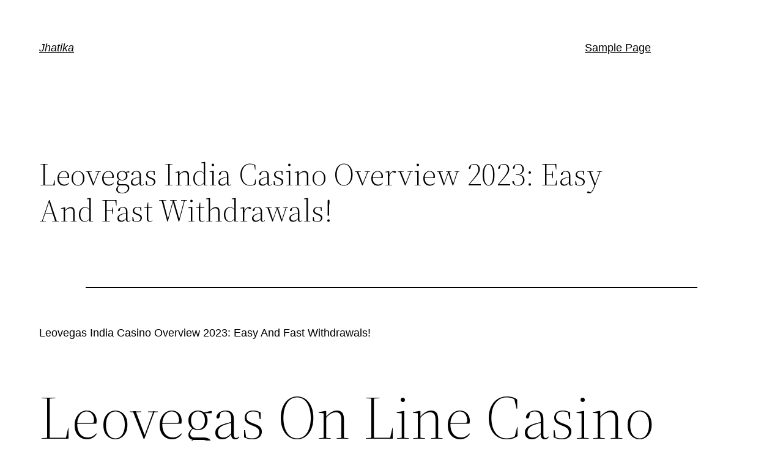

--- FILE ---
content_type: text/html; charset=UTF-8
request_url: https://jhatika.com/index.php/2022/04/24/leovegas-india-casino-overview-2023-easy-and-fast-withdrawals-5/
body_size: 21503
content:
<!DOCTYPE html>
<html lang="en-US"
	prefix="og: https://ogp.me/ns#" >
<head>
	<meta charset="UTF-8" />
	<meta name="viewport" content="width=device-width, initial-scale=1" />

		<!-- All in One SEO 4.1.6.2 -->
		<title>Leovegas India Casino Overview 2023: Easy And Fast Withdrawals! - Jhatika</title>
		<meta name="description" content="Leovegas India Casino Overview 2023: Easy And Fast Withdrawals! Leovegas On Line Casino Review India Rip-off Or Not? Find Out! Content How Does Leovegas Rank On-line? Leovegas Mobile Apps Leovegas Casino Rating Leo Vegas On-line Casino Review How Do I Stop Leovegas Texts? How Is Leovegas Accredited? Vip &amp; Loyalty* Leovegas Mobile Website Games, Companies […]" />
		<meta name="robots" content="max-image-preview:large" />
		<link rel="canonical" href="https://jhatika.com/index.php/2022/04/24/leovegas-india-casino-overview-2023-easy-and-fast-withdrawals-5/" />
		<meta property="og:locale" content="en_US" />
		<meta property="og:site_name" content="Jhatika - Just another WordPress site" />
		<meta property="og:type" content="article" />
		<meta property="og:title" content="Leovegas India Casino Overview 2023: Easy And Fast Withdrawals! - Jhatika" />
		<meta property="og:description" content="Leovegas India Casino Overview 2023: Easy And Fast Withdrawals! Leovegas On Line Casino Review India Rip-off Or Not? Find Out! Content How Does Leovegas Rank On-line? Leovegas Mobile Apps Leovegas Casino Rating Leo Vegas On-line Casino Review How Do I Stop Leovegas Texts? How Is Leovegas Accredited? Vip &amp; Loyalty* Leovegas Mobile Website Games, Companies […]" />
		<meta property="og:url" content="https://jhatika.com/index.php/2022/04/24/leovegas-india-casino-overview-2023-easy-and-fast-withdrawals-5/" />
		<meta property="article:published_time" content="2022-04-24T18:05:51+00:00" />
		<meta property="article:modified_time" content="2023-08-21T07:41:33+00:00" />
		<meta name="twitter:card" content="summary" />
		<meta name="twitter:title" content="Leovegas India Casino Overview 2023: Easy And Fast Withdrawals! - Jhatika" />
		<meta name="twitter:description" content="Leovegas India Casino Overview 2023: Easy And Fast Withdrawals! Leovegas On Line Casino Review India Rip-off Or Not? Find Out! Content How Does Leovegas Rank On-line? Leovegas Mobile Apps Leovegas Casino Rating Leo Vegas On-line Casino Review How Do I Stop Leovegas Texts? How Is Leovegas Accredited? Vip &amp; Loyalty* Leovegas Mobile Website Games, Companies […]" />
		<script type="application/ld+json" class="aioseo-schema">
			{"@context":"https:\/\/schema.org","@graph":[{"@type":"WebSite","@id":"https:\/\/jhatika.com\/#website","url":"https:\/\/jhatika.com\/","name":"Jhatika","description":"Just another WordPress site","inLanguage":"en-US","publisher":{"@id":"https:\/\/jhatika.com\/#organization"}},{"@type":"Organization","@id":"https:\/\/jhatika.com\/#organization","name":"Jhatika","url":"https:\/\/jhatika.com\/"},{"@type":"BreadcrumbList","@id":"https:\/\/jhatika.com\/index.php\/2022\/04\/24\/leovegas-india-casino-overview-2023-easy-and-fast-withdrawals-5\/#breadcrumblist","itemListElement":[{"@type":"ListItem","@id":"https:\/\/jhatika.com\/#listItem","position":1,"item":{"@type":"WebPage","@id":"https:\/\/jhatika.com\/","name":"Home","description":"Just another WordPress site","url":"https:\/\/jhatika.com\/"},"nextItem":"https:\/\/jhatika.com\/index.php\/2022\/#listItem"},{"@type":"ListItem","@id":"https:\/\/jhatika.com\/index.php\/2022\/#listItem","position":2,"item":{"@type":"WebPage","@id":"https:\/\/jhatika.com\/index.php\/2022\/","name":"2022","url":"https:\/\/jhatika.com\/index.php\/2022\/"},"nextItem":"https:\/\/jhatika.com\/index.php\/2022\/04\/#listItem","previousItem":"https:\/\/jhatika.com\/#listItem"},{"@type":"ListItem","@id":"https:\/\/jhatika.com\/index.php\/2022\/04\/#listItem","position":3,"item":{"@type":"WebPage","@id":"https:\/\/jhatika.com\/index.php\/2022\/04\/","name":"April","url":"https:\/\/jhatika.com\/index.php\/2022\/04\/"},"nextItem":"https:\/\/jhatika.com\/index.php\/2022\/04\/24\/#listItem","previousItem":"https:\/\/jhatika.com\/index.php\/2022\/#listItem"},{"@type":"ListItem","@id":"https:\/\/jhatika.com\/index.php\/2022\/04\/24\/#listItem","position":4,"item":{"@type":"WebPage","@id":"https:\/\/jhatika.com\/index.php\/2022\/04\/24\/","name":"24","url":"https:\/\/jhatika.com\/index.php\/2022\/04\/24\/"},"nextItem":"https:\/\/jhatika.com\/index.php\/2022\/04\/24\/leovegas-india-casino-overview-2023-easy-and-fast-withdrawals-5\/#listItem","previousItem":"https:\/\/jhatika.com\/index.php\/2022\/04\/#listItem"},{"@type":"ListItem","@id":"https:\/\/jhatika.com\/index.php\/2022\/04\/24\/leovegas-india-casino-overview-2023-easy-and-fast-withdrawals-5\/#listItem","position":5,"item":{"@type":"WebPage","@id":"https:\/\/jhatika.com\/index.php\/2022\/04\/24\/leovegas-india-casino-overview-2023-easy-and-fast-withdrawals-5\/","name":"Leovegas India Casino Overview 2023: Easy And Fast Withdrawals!","description":"Leovegas India Casino Overview 2023: Easy And Fast Withdrawals! Leovegas On Line Casino Review India Rip-off Or Not? Find Out! Content How Does Leovegas Rank On-line? Leovegas Mobile Apps Leovegas Casino Rating Leo Vegas On-line Casino Review How Do I Stop Leovegas Texts? How Is Leovegas Accredited? Vip & Loyalty* Leovegas Mobile Website Games, Companies [\u2026]","url":"https:\/\/jhatika.com\/index.php\/2022\/04\/24\/leovegas-india-casino-overview-2023-easy-and-fast-withdrawals-5\/"},"previousItem":"https:\/\/jhatika.com\/index.php\/2022\/04\/24\/#listItem"}]},{"@type":"Person","@id":"https:\/\/jhatika.com\/index.php\/author\/jhatika\/#author","url":"https:\/\/jhatika.com\/index.php\/author\/jhatika\/","name":"jhatika","image":{"@type":"ImageObject","@id":"https:\/\/jhatika.com\/index.php\/2022\/04\/24\/leovegas-india-casino-overview-2023-easy-and-fast-withdrawals-5\/#authorImage","url":"https:\/\/secure.gravatar.com\/avatar\/c8f4bc6e9201fde1ac4ec3c2d5b857ce?s=96&d=mm&r=g","width":96,"height":96,"caption":"jhatika"}},{"@type":"WebPage","@id":"https:\/\/jhatika.com\/index.php\/2022\/04\/24\/leovegas-india-casino-overview-2023-easy-and-fast-withdrawals-5\/#webpage","url":"https:\/\/jhatika.com\/index.php\/2022\/04\/24\/leovegas-india-casino-overview-2023-easy-and-fast-withdrawals-5\/","name":"Leovegas India Casino Overview 2023: Easy And Fast Withdrawals! - Jhatika","description":"Leovegas India Casino Overview 2023: Easy And Fast Withdrawals! Leovegas On Line Casino Review India Rip-off Or Not? Find Out! Content How Does Leovegas Rank On-line? Leovegas Mobile Apps Leovegas Casino Rating Leo Vegas On-line Casino Review How Do I Stop Leovegas Texts? How Is Leovegas Accredited? Vip & Loyalty* Leovegas Mobile Website Games, Companies [\u2026]","inLanguage":"en-US","isPartOf":{"@id":"https:\/\/jhatika.com\/#website"},"breadcrumb":{"@id":"https:\/\/jhatika.com\/index.php\/2022\/04\/24\/leovegas-india-casino-overview-2023-easy-and-fast-withdrawals-5\/#breadcrumblist"},"author":"https:\/\/jhatika.com\/index.php\/author\/jhatika\/#author","creator":"https:\/\/jhatika.com\/index.php\/author\/jhatika\/#author","datePublished":"2022-04-24T18:05:51+00:00","dateModified":"2023-08-21T07:41:33+00:00"},{"@type":"BlogPosting","@id":"https:\/\/jhatika.com\/index.php\/2022\/04\/24\/leovegas-india-casino-overview-2023-easy-and-fast-withdrawals-5\/#blogposting","name":"Leovegas India Casino Overview 2023: Easy And Fast Withdrawals! - Jhatika","description":"Leovegas India Casino Overview 2023: Easy And Fast Withdrawals! Leovegas On Line Casino Review India Rip-off Or Not? Find Out! Content How Does Leovegas Rank On-line? Leovegas Mobile Apps Leovegas Casino Rating Leo Vegas On-line Casino Review How Do I Stop Leovegas Texts? How Is Leovegas Accredited? Vip & Loyalty* Leovegas Mobile Website Games, Companies [\u2026]","inLanguage":"en-US","headline":"Leovegas India Casino Overview 2023: Easy And Fast Withdrawals!","author":{"@id":"https:\/\/jhatika.com\/index.php\/author\/jhatika\/#author"},"publisher":{"@id":"https:\/\/jhatika.com\/#organization"},"datePublished":"2022-04-24T18:05:51+00:00","dateModified":"2023-08-21T07:41:33+00:00","articleSection":"Uncategorized","mainEntityOfPage":{"@id":"https:\/\/jhatika.com\/index.php\/2022\/04\/24\/leovegas-india-casino-overview-2023-easy-and-fast-withdrawals-5\/#webpage"},"isPartOf":{"@id":"https:\/\/jhatika.com\/index.php\/2022\/04\/24\/leovegas-india-casino-overview-2023-easy-and-fast-withdrawals-5\/#webpage"}}]}
		</script>
		<!-- All in One SEO -->


<link rel="alternate" type="application/rss+xml" title="Jhatika &raquo; Feed" href="https://jhatika.com/index.php/feed/" />
<link rel="alternate" type="application/rss+xml" title="Jhatika &raquo; Comments Feed" href="https://jhatika.com/index.php/comments/feed/" />
<link rel="alternate" type="application/rss+xml" title="Jhatika &raquo; Leovegas India Casino Overview 2023: Easy And Fast Withdrawals! Comments Feed" href="https://jhatika.com/index.php/2022/04/24/leovegas-india-casino-overview-2023-easy-and-fast-withdrawals-5/feed/" />
		<!-- This site uses the Google Analytics by MonsterInsights plugin v8.3.2 - Using Analytics tracking - https://www.monsterinsights.com/ -->
		<!-- Note: MonsterInsights is not currently configured on this site. The site owner needs to authenticate with Google Analytics in the MonsterInsights settings panel. -->
					<!-- No UA code set -->
				<!-- / Google Analytics by MonsterInsights -->
		<script>
window._wpemojiSettings = {"baseUrl":"https:\/\/s.w.org\/images\/core\/emoji\/14.0.0\/72x72\/","ext":".png","svgUrl":"https:\/\/s.w.org\/images\/core\/emoji\/14.0.0\/svg\/","svgExt":".svg","source":{"concatemoji":"https:\/\/jhatika.com\/wp-includes\/js\/wp-emoji-release.min.js?ver=6.3.2"}};
/*! This file is auto-generated */
!function(i,n){var o,s,e;function c(e){try{var t={supportTests:e,timestamp:(new Date).valueOf()};sessionStorage.setItem(o,JSON.stringify(t))}catch(e){}}function p(e,t,n){e.clearRect(0,0,e.canvas.width,e.canvas.height),e.fillText(t,0,0);var t=new Uint32Array(e.getImageData(0,0,e.canvas.width,e.canvas.height).data),r=(e.clearRect(0,0,e.canvas.width,e.canvas.height),e.fillText(n,0,0),new Uint32Array(e.getImageData(0,0,e.canvas.width,e.canvas.height).data));return t.every(function(e,t){return e===r[t]})}function u(e,t,n){switch(t){case"flag":return n(e,"\ud83c\udff3\ufe0f\u200d\u26a7\ufe0f","\ud83c\udff3\ufe0f\u200b\u26a7\ufe0f")?!1:!n(e,"\ud83c\uddfa\ud83c\uddf3","\ud83c\uddfa\u200b\ud83c\uddf3")&&!n(e,"\ud83c\udff4\udb40\udc67\udb40\udc62\udb40\udc65\udb40\udc6e\udb40\udc67\udb40\udc7f","\ud83c\udff4\u200b\udb40\udc67\u200b\udb40\udc62\u200b\udb40\udc65\u200b\udb40\udc6e\u200b\udb40\udc67\u200b\udb40\udc7f");case"emoji":return!n(e,"\ud83e\udef1\ud83c\udffb\u200d\ud83e\udef2\ud83c\udfff","\ud83e\udef1\ud83c\udffb\u200b\ud83e\udef2\ud83c\udfff")}return!1}function f(e,t,n){var r="undefined"!=typeof WorkerGlobalScope&&self instanceof WorkerGlobalScope?new OffscreenCanvas(300,150):i.createElement("canvas"),a=r.getContext("2d",{willReadFrequently:!0}),o=(a.textBaseline="top",a.font="600 32px Arial",{});return e.forEach(function(e){o[e]=t(a,e,n)}),o}function t(e){var t=i.createElement("script");t.src=e,t.defer=!0,i.head.appendChild(t)}"undefined"!=typeof Promise&&(o="wpEmojiSettingsSupports",s=["flag","emoji"],n.supports={everything:!0,everythingExceptFlag:!0},e=new Promise(function(e){i.addEventListener("DOMContentLoaded",e,{once:!0})}),new Promise(function(t){var n=function(){try{var e=JSON.parse(sessionStorage.getItem(o));if("object"==typeof e&&"number"==typeof e.timestamp&&(new Date).valueOf()<e.timestamp+604800&&"object"==typeof e.supportTests)return e.supportTests}catch(e){}return null}();if(!n){if("undefined"!=typeof Worker&&"undefined"!=typeof OffscreenCanvas&&"undefined"!=typeof URL&&URL.createObjectURL&&"undefined"!=typeof Blob)try{var e="postMessage("+f.toString()+"("+[JSON.stringify(s),u.toString(),p.toString()].join(",")+"));",r=new Blob([e],{type:"text/javascript"}),a=new Worker(URL.createObjectURL(r),{name:"wpTestEmojiSupports"});return void(a.onmessage=function(e){c(n=e.data),a.terminate(),t(n)})}catch(e){}c(n=f(s,u,p))}t(n)}).then(function(e){for(var t in e)n.supports[t]=e[t],n.supports.everything=n.supports.everything&&n.supports[t],"flag"!==t&&(n.supports.everythingExceptFlag=n.supports.everythingExceptFlag&&n.supports[t]);n.supports.everythingExceptFlag=n.supports.everythingExceptFlag&&!n.supports.flag,n.DOMReady=!1,n.readyCallback=function(){n.DOMReady=!0}}).then(function(){return e}).then(function(){var e;n.supports.everything||(n.readyCallback(),(e=n.source||{}).concatemoji?t(e.concatemoji):e.wpemoji&&e.twemoji&&(t(e.twemoji),t(e.wpemoji)))}))}((window,document),window._wpemojiSettings);
</script>
<style>
img.wp-smiley,
img.emoji {
	display: inline !important;
	border: none !important;
	box-shadow: none !important;
	height: 1em !important;
	width: 1em !important;
	margin: 0 0.07em !important;
	vertical-align: -0.1em !important;
	background: none !important;
	padding: 0 !important;
}
</style>
	
<style id='wp-block-site-logo-inline-css'>
.wp-block-site-logo{box-sizing:border-box;line-height:0}.wp-block-site-logo a{display:inline-block}.wp-block-site-logo.is-default-size img{height:auto;width:120px}.wp-block-site-logo img{height:auto;max-width:100%}.wp-block-site-logo a,.wp-block-site-logo img{border-radius:inherit}.wp-block-site-logo.aligncenter{margin-left:auto;margin-right:auto;text-align:center}.wp-block-site-logo.is-style-rounded{border-radius:9999px}
</style>
<style id='wp-block-site-title-inline-css'>
.wp-block-site-title a{color:inherit}
.wp-block-site-title{font-family: var(--wp--preset--font-family--system-font);font-size: var(--wp--preset--font-size--medium);font-weight: normal;line-height: var(--wp--custom--typography--line-height--normal);}
</style>
<style id='wp-block-group-inline-css'>
.wp-block-group{box-sizing:border-box}
</style>
<style id='wp-block-group-theme-inline-css'>
:where(.wp-block-group.has-background){padding:1.25em 2.375em}
</style>
<style id='wp-block-page-list-inline-css'>
.wp-block-navigation .wp-block-page-list{align-items:var(--navigation-layout-align,initial);background-color:inherit;display:flex;flex-direction:var(--navigation-layout-direction,initial);flex-wrap:var(--navigation-layout-wrap,wrap);justify-content:var(--navigation-layout-justify,initial)}.wp-block-navigation .wp-block-navigation-item{background-color:inherit}
</style>
<link rel='stylesheet' id='wp-block-navigation-css' href='https://jhatika.com/wp-includes/blocks/navigation/style.min.css?ver=6.3.2' media='all' />
<style id='wp-block-navigation-inline-css'>
.wp-block-navigation a:where(:not(.wp-element-button)){color: inherit;}
</style>
<style id='wp-block-template-part-theme-inline-css'>
.wp-block-template-part.has-background{margin-bottom:0;margin-top:0;padding:1.25em 2.375em}
</style>
<style id='wp-block-post-title-inline-css'>
.wp-block-post-title{box-sizing:border-box;word-break:break-word}.wp-block-post-title a{display:inline-block}
.wp-block-post-title{font-family: var(--wp--preset--font-family--source-serif-pro);font-size: var(--wp--custom--typography--font-size--gigantic);font-weight: 300;line-height: var(--wp--custom--typography--line-height--tiny);}
</style>
<style id='wp-block-post-featured-image-inline-css'>
.wp-block-post-featured-image{margin-left:0;margin-right:0}.wp-block-post-featured-image a{display:block;height:100%}.wp-block-post-featured-image img{box-sizing:border-box;height:auto;max-width:100%;vertical-align:bottom;width:100%}.wp-block-post-featured-image.alignfull img,.wp-block-post-featured-image.alignwide img{width:100%}.wp-block-post-featured-image .wp-block-post-featured-image__overlay.has-background-dim{background-color:#000;inset:0;position:absolute}.wp-block-post-featured-image{position:relative}.wp-block-post-featured-image .wp-block-post-featured-image__overlay.has-background-gradient{background-color:transparent}.wp-block-post-featured-image .wp-block-post-featured-image__overlay.has-background-dim-0{opacity:0}.wp-block-post-featured-image .wp-block-post-featured-image__overlay.has-background-dim-10{opacity:.1}.wp-block-post-featured-image .wp-block-post-featured-image__overlay.has-background-dim-20{opacity:.2}.wp-block-post-featured-image .wp-block-post-featured-image__overlay.has-background-dim-30{opacity:.3}.wp-block-post-featured-image .wp-block-post-featured-image__overlay.has-background-dim-40{opacity:.4}.wp-block-post-featured-image .wp-block-post-featured-image__overlay.has-background-dim-50{opacity:.5}.wp-block-post-featured-image .wp-block-post-featured-image__overlay.has-background-dim-60{opacity:.6}.wp-block-post-featured-image .wp-block-post-featured-image__overlay.has-background-dim-70{opacity:.7}.wp-block-post-featured-image .wp-block-post-featured-image__overlay.has-background-dim-80{opacity:.8}.wp-block-post-featured-image .wp-block-post-featured-image__overlay.has-background-dim-90{opacity:.9}.wp-block-post-featured-image .wp-block-post-featured-image__overlay.has-background-dim-100{opacity:1}
</style>
<style id='wp-block-separator-inline-css'>
@charset "UTF-8";.wp-block-separator{border:1px solid;border-left:none;border-right:none}.wp-block-separator.is-style-dots{background:none!important;border:none;height:auto;line-height:1;text-align:center}.wp-block-separator.is-style-dots:before{color:currentColor;content:"···";font-family:serif;font-size:1.5em;letter-spacing:2em;padding-left:2em}
</style>
<style id='wp-block-separator-theme-inline-css'>
.wp-block-separator.has-css-opacity{opacity:.4}.wp-block-separator{border:none;border-bottom:2px solid;margin-left:auto;margin-right:auto}.wp-block-separator.has-alpha-channel-opacity{opacity:1}.wp-block-separator:not(.is-style-wide):not(.is-style-dots){width:100px}.wp-block-separator.has-background:not(.is-style-dots){border-bottom:none;height:1px}.wp-block-separator.has-background:not(.is-style-wide):not(.is-style-dots){height:2px}
</style>
<style id='wp-block-spacer-inline-css'>
.wp-block-spacer{clear:both}
</style>
<style id='wp-block-post-date-inline-css'>
.wp-block-post-date{box-sizing:border-box}
</style>
<style id='wp-block-post-author-inline-css'>
.wp-block-post-author{display:flex;flex-wrap:wrap}.wp-block-post-author__byline{font-size:.5em;margin-bottom:0;margin-top:0;width:100%}.wp-block-post-author__avatar{margin-right:1em}.wp-block-post-author__bio{font-size:.7em;margin-bottom:.7em}.wp-block-post-author__content{flex-basis:0;flex-grow:1}.wp-block-post-author__name{margin:0}
</style>
<style id='wp-block-post-terms-inline-css'>
.wp-block-post-terms{box-sizing:border-box}.wp-block-post-terms .wp-block-post-terms__separator{white-space:pre-wrap}
</style>
<style id='wp-block-buttons-inline-css'>
.wp-block-buttons.is-vertical{flex-direction:column}.wp-block-buttons.is-vertical>.wp-block-button:last-child{margin-bottom:0}.wp-block-buttons>.wp-block-button{display:inline-block;margin:0}.wp-block-buttons.is-content-justification-left{justify-content:flex-start}.wp-block-buttons.is-content-justification-left.is-vertical{align-items:flex-start}.wp-block-buttons.is-content-justification-center{justify-content:center}.wp-block-buttons.is-content-justification-center.is-vertical{align-items:center}.wp-block-buttons.is-content-justification-right{justify-content:flex-end}.wp-block-buttons.is-content-justification-right.is-vertical{align-items:flex-end}.wp-block-buttons.is-content-justification-space-between{justify-content:space-between}.wp-block-buttons.aligncenter{text-align:center}.wp-block-buttons:not(.is-content-justification-space-between,.is-content-justification-right,.is-content-justification-left,.is-content-justification-center) .wp-block-button.aligncenter{margin-left:auto;margin-right:auto;width:100%}.wp-block-buttons[style*=text-decoration] .wp-block-button,.wp-block-buttons[style*=text-decoration] .wp-block-button__link{text-decoration:inherit}.wp-block-buttons.has-custom-font-size .wp-block-button__link{font-size:inherit}.wp-block-button.aligncenter{text-align:center}
</style>
<style id='wp-block-button-inline-css'>
.wp-block-button__link{box-sizing:border-box;cursor:pointer;display:inline-block;text-align:center;word-break:break-word}.wp-block-button__link.aligncenter{text-align:center}.wp-block-button__link.alignright{text-align:right}:where(.wp-block-button__link){border-radius:9999px;box-shadow:none;padding:calc(.667em + 2px) calc(1.333em + 2px);text-decoration:none}.wp-block-button[style*=text-decoration] .wp-block-button__link{text-decoration:inherit}.wp-block-buttons>.wp-block-button.has-custom-width{max-width:none}.wp-block-buttons>.wp-block-button.has-custom-width .wp-block-button__link{width:100%}.wp-block-buttons>.wp-block-button.has-custom-font-size .wp-block-button__link{font-size:inherit}.wp-block-buttons>.wp-block-button.wp-block-button__width-25{width:calc(25% - var(--wp--style--block-gap, .5em)*.75)}.wp-block-buttons>.wp-block-button.wp-block-button__width-50{width:calc(50% - var(--wp--style--block-gap, .5em)*.5)}.wp-block-buttons>.wp-block-button.wp-block-button__width-75{width:calc(75% - var(--wp--style--block-gap, .5em)*.25)}.wp-block-buttons>.wp-block-button.wp-block-button__width-100{flex-basis:100%;width:100%}.wp-block-buttons.is-vertical>.wp-block-button.wp-block-button__width-25{width:25%}.wp-block-buttons.is-vertical>.wp-block-button.wp-block-button__width-50{width:50%}.wp-block-buttons.is-vertical>.wp-block-button.wp-block-button__width-75{width:75%}.wp-block-button.is-style-squared,.wp-block-button__link.wp-block-button.is-style-squared{border-radius:0}.wp-block-button.no-border-radius,.wp-block-button__link.no-border-radius{border-radius:0!important}.wp-block-button .wp-block-button__link.is-style-outline,.wp-block-button.is-style-outline>.wp-block-button__link{border:2px solid;padding:.667em 1.333em}.wp-block-button .wp-block-button__link.is-style-outline:not(.has-text-color),.wp-block-button.is-style-outline>.wp-block-button__link:not(.has-text-color){color:currentColor}.wp-block-button .wp-block-button__link.is-style-outline:not(.has-background),.wp-block-button.is-style-outline>.wp-block-button__link:not(.has-background){background-color:transparent;background-image:none}.wp-block-button .wp-block-button__link:where(.has-border-color){border-width:initial}.wp-block-button .wp-block-button__link:where([style*=border-top-color]){border-top-width:medium}.wp-block-button .wp-block-button__link:where([style*=border-right-color]){border-right-width:medium}.wp-block-button .wp-block-button__link:where([style*=border-bottom-color]){border-bottom-width:medium}.wp-block-button .wp-block-button__link:where([style*=border-left-color]){border-left-width:medium}.wp-block-button .wp-block-button__link:where([style*=border-style]){border-width:initial}.wp-block-button .wp-block-button__link:where([style*=border-top-style]){border-top-width:medium}.wp-block-button .wp-block-button__link:where([style*=border-right-style]){border-right-width:medium}.wp-block-button .wp-block-button__link:where([style*=border-bottom-style]){border-bottom-width:medium}.wp-block-button .wp-block-button__link:where([style*=border-left-style]){border-left-width:medium}
.wp-block-button .wp-block-button__link{background-color: var(--wp--preset--color--primary);border-radius: 0;color: var(--wp--preset--color--background);font-size: var(--wp--preset--font-size--medium);}
</style>
<style id='wp-block-paragraph-inline-css'>
.is-small-text{font-size:.875em}.is-regular-text{font-size:1em}.is-large-text{font-size:2.25em}.is-larger-text{font-size:3em}.has-drop-cap:not(:focus):first-letter{float:left;font-size:8.4em;font-style:normal;font-weight:100;line-height:.68;margin:.05em .1em 0 0;text-transform:uppercase}body.rtl .has-drop-cap:not(:focus):first-letter{float:none;margin-left:.1em}p.has-drop-cap.has-background{overflow:hidden}p.has-background{padding:1.25em 2.375em}:where(p.has-text-color:not(.has-link-color)) a{color:inherit}
</style>
<style id='wp-block-library-inline-css'>
:root{--wp-admin-theme-color:#007cba;--wp-admin-theme-color--rgb:0,124,186;--wp-admin-theme-color-darker-10:#006ba1;--wp-admin-theme-color-darker-10--rgb:0,107,161;--wp-admin-theme-color-darker-20:#005a87;--wp-admin-theme-color-darker-20--rgb:0,90,135;--wp-admin-border-width-focus:2px;--wp-block-synced-color:#7a00df;--wp-block-synced-color--rgb:122,0,223}@media (min-resolution:192dpi){:root{--wp-admin-border-width-focus:1.5px}}.wp-element-button{cursor:pointer}:root{--wp--preset--font-size--normal:16px;--wp--preset--font-size--huge:42px}:root .has-very-light-gray-background-color{background-color:#eee}:root .has-very-dark-gray-background-color{background-color:#313131}:root .has-very-light-gray-color{color:#eee}:root .has-very-dark-gray-color{color:#313131}:root .has-vivid-green-cyan-to-vivid-cyan-blue-gradient-background{background:linear-gradient(135deg,#00d084,#0693e3)}:root .has-purple-crush-gradient-background{background:linear-gradient(135deg,#34e2e4,#4721fb 50%,#ab1dfe)}:root .has-hazy-dawn-gradient-background{background:linear-gradient(135deg,#faaca8,#dad0ec)}:root .has-subdued-olive-gradient-background{background:linear-gradient(135deg,#fafae1,#67a671)}:root .has-atomic-cream-gradient-background{background:linear-gradient(135deg,#fdd79a,#004a59)}:root .has-nightshade-gradient-background{background:linear-gradient(135deg,#330968,#31cdcf)}:root .has-midnight-gradient-background{background:linear-gradient(135deg,#020381,#2874fc)}.has-regular-font-size{font-size:1em}.has-larger-font-size{font-size:2.625em}.has-normal-font-size{font-size:var(--wp--preset--font-size--normal)}.has-huge-font-size{font-size:var(--wp--preset--font-size--huge)}.has-text-align-center{text-align:center}.has-text-align-left{text-align:left}.has-text-align-right{text-align:right}#end-resizable-editor-section{display:none}.aligncenter{clear:both}.items-justified-left{justify-content:flex-start}.items-justified-center{justify-content:center}.items-justified-right{justify-content:flex-end}.items-justified-space-between{justify-content:space-between}.screen-reader-text{clip:rect(1px,1px,1px,1px);word-wrap:normal!important;border:0;-webkit-clip-path:inset(50%);clip-path:inset(50%);height:1px;margin:-1px;overflow:hidden;padding:0;position:absolute;width:1px}.screen-reader-text:focus{clip:auto!important;background-color:#ddd;-webkit-clip-path:none;clip-path:none;color:#444;display:block;font-size:1em;height:auto;left:5px;line-height:normal;padding:15px 23px 14px;text-decoration:none;top:5px;width:auto;z-index:100000}html :where(.has-border-color){border-style:solid}html :where([style*=border-top-color]){border-top-style:solid}html :where([style*=border-right-color]){border-right-style:solid}html :where([style*=border-bottom-color]){border-bottom-style:solid}html :where([style*=border-left-color]){border-left-style:solid}html :where([style*=border-width]){border-style:solid}html :where([style*=border-top-width]){border-top-style:solid}html :where([style*=border-right-width]){border-right-style:solid}html :where([style*=border-bottom-width]){border-bottom-style:solid}html :where([style*=border-left-width]){border-left-style:solid}html :where(img[class*=wp-image-]){height:auto;max-width:100%}:where(figure){margin:0 0 1em}html :where(.is-position-sticky){--wp-admin--admin-bar--position-offset:var(--wp-admin--admin-bar--height,0px)}@media screen and (max-width:600px){html :where(.is-position-sticky){--wp-admin--admin-bar--position-offset:0px}}
</style>
<style id='global-styles-inline-css'>
body{--wp--preset--color--black: #000000;--wp--preset--color--cyan-bluish-gray: #abb8c3;--wp--preset--color--white: #ffffff;--wp--preset--color--pale-pink: #f78da7;--wp--preset--color--vivid-red: #cf2e2e;--wp--preset--color--luminous-vivid-orange: #ff6900;--wp--preset--color--luminous-vivid-amber: #fcb900;--wp--preset--color--light-green-cyan: #7bdcb5;--wp--preset--color--vivid-green-cyan: #00d084;--wp--preset--color--pale-cyan-blue: #8ed1fc;--wp--preset--color--vivid-cyan-blue: #0693e3;--wp--preset--color--vivid-purple: #9b51e0;--wp--preset--color--foreground: #000000;--wp--preset--color--background: #ffffff;--wp--preset--color--primary: #1a4548;--wp--preset--color--secondary: #ffe2c7;--wp--preset--color--tertiary: #F6F6F6;--wp--preset--gradient--vivid-cyan-blue-to-vivid-purple: linear-gradient(135deg,rgba(6,147,227,1) 0%,rgb(155,81,224) 100%);--wp--preset--gradient--light-green-cyan-to-vivid-green-cyan: linear-gradient(135deg,rgb(122,220,180) 0%,rgb(0,208,130) 100%);--wp--preset--gradient--luminous-vivid-amber-to-luminous-vivid-orange: linear-gradient(135deg,rgba(252,185,0,1) 0%,rgba(255,105,0,1) 100%);--wp--preset--gradient--luminous-vivid-orange-to-vivid-red: linear-gradient(135deg,rgba(255,105,0,1) 0%,rgb(207,46,46) 100%);--wp--preset--gradient--very-light-gray-to-cyan-bluish-gray: linear-gradient(135deg,rgb(238,238,238) 0%,rgb(169,184,195) 100%);--wp--preset--gradient--cool-to-warm-spectrum: linear-gradient(135deg,rgb(74,234,220) 0%,rgb(151,120,209) 20%,rgb(207,42,186) 40%,rgb(238,44,130) 60%,rgb(251,105,98) 80%,rgb(254,248,76) 100%);--wp--preset--gradient--blush-light-purple: linear-gradient(135deg,rgb(255,206,236) 0%,rgb(152,150,240) 100%);--wp--preset--gradient--blush-bordeaux: linear-gradient(135deg,rgb(254,205,165) 0%,rgb(254,45,45) 50%,rgb(107,0,62) 100%);--wp--preset--gradient--luminous-dusk: linear-gradient(135deg,rgb(255,203,112) 0%,rgb(199,81,192) 50%,rgb(65,88,208) 100%);--wp--preset--gradient--pale-ocean: linear-gradient(135deg,rgb(255,245,203) 0%,rgb(182,227,212) 50%,rgb(51,167,181) 100%);--wp--preset--gradient--electric-grass: linear-gradient(135deg,rgb(202,248,128) 0%,rgb(113,206,126) 100%);--wp--preset--gradient--midnight: linear-gradient(135deg,rgb(2,3,129) 0%,rgb(40,116,252) 100%);--wp--preset--gradient--vertical-secondary-to-tertiary: linear-gradient(to bottom,var(--wp--preset--color--secondary) 0%,var(--wp--preset--color--tertiary) 100%);--wp--preset--gradient--vertical-secondary-to-background: linear-gradient(to bottom,var(--wp--preset--color--secondary) 0%,var(--wp--preset--color--background) 100%);--wp--preset--gradient--vertical-tertiary-to-background: linear-gradient(to bottom,var(--wp--preset--color--tertiary) 0%,var(--wp--preset--color--background) 100%);--wp--preset--gradient--diagonal-primary-to-foreground: linear-gradient(to bottom right,var(--wp--preset--color--primary) 0%,var(--wp--preset--color--foreground) 100%);--wp--preset--gradient--diagonal-secondary-to-background: linear-gradient(to bottom right,var(--wp--preset--color--secondary) 50%,var(--wp--preset--color--background) 50%);--wp--preset--gradient--diagonal-background-to-secondary: linear-gradient(to bottom right,var(--wp--preset--color--background) 50%,var(--wp--preset--color--secondary) 50%);--wp--preset--gradient--diagonal-tertiary-to-background: linear-gradient(to bottom right,var(--wp--preset--color--tertiary) 50%,var(--wp--preset--color--background) 50%);--wp--preset--gradient--diagonal-background-to-tertiary: linear-gradient(to bottom right,var(--wp--preset--color--background) 50%,var(--wp--preset--color--tertiary) 50%);--wp--preset--font-size--small: 1rem;--wp--preset--font-size--medium: 1.125rem;--wp--preset--font-size--large: 1.75rem;--wp--preset--font-size--x-large: clamp(1.75rem, 3vw, 2.25rem);--wp--preset--font-family--system-font: -apple-system,BlinkMacSystemFont,"Segoe UI",Roboto,Oxygen-Sans,Ubuntu,Cantarell,"Helvetica Neue",sans-serif;--wp--preset--font-family--source-serif-pro: "Source Serif Pro", serif;--wp--preset--spacing--20: 0.44rem;--wp--preset--spacing--30: 0.67rem;--wp--preset--spacing--40: 1rem;--wp--preset--spacing--50: 1.5rem;--wp--preset--spacing--60: 2.25rem;--wp--preset--spacing--70: 3.38rem;--wp--preset--spacing--80: 5.06rem;--wp--preset--shadow--natural: 6px 6px 9px rgba(0, 0, 0, 0.2);--wp--preset--shadow--deep: 12px 12px 50px rgba(0, 0, 0, 0.4);--wp--preset--shadow--sharp: 6px 6px 0px rgba(0, 0, 0, 0.2);--wp--preset--shadow--outlined: 6px 6px 0px -3px rgba(255, 255, 255, 1), 6px 6px rgba(0, 0, 0, 1);--wp--preset--shadow--crisp: 6px 6px 0px rgba(0, 0, 0, 1);--wp--custom--spacing--small: max(1.25rem, 5vw);--wp--custom--spacing--medium: clamp(2rem, 8vw, calc(4 * var(--wp--style--block-gap)));--wp--custom--spacing--large: clamp(4rem, 10vw, 8rem);--wp--custom--spacing--outer: var(--wp--custom--spacing--small, 1.25rem);--wp--custom--typography--font-size--huge: clamp(2.25rem, 4vw, 2.75rem);--wp--custom--typography--font-size--gigantic: clamp(2.75rem, 6vw, 3.25rem);--wp--custom--typography--font-size--colossal: clamp(3.25rem, 8vw, 6.25rem);--wp--custom--typography--line-height--tiny: 1.15;--wp--custom--typography--line-height--small: 1.2;--wp--custom--typography--line-height--medium: 1.4;--wp--custom--typography--line-height--normal: 1.6;}body { margin: 0;--wp--style--global--content-size: 650px;--wp--style--global--wide-size: 1000px; }.wp-site-blocks > .alignleft { float: left; margin-right: 2em; }.wp-site-blocks > .alignright { float: right; margin-left: 2em; }.wp-site-blocks > .aligncenter { justify-content: center; margin-left: auto; margin-right: auto; }:where(.wp-site-blocks) > * { margin-block-start: 1.5rem; margin-block-end: 0; }:where(.wp-site-blocks) > :first-child:first-child { margin-block-start: 0; }:where(.wp-site-blocks) > :last-child:last-child { margin-block-end: 0; }body { --wp--style--block-gap: 1.5rem; }:where(body .is-layout-flow)  > :first-child:first-child{margin-block-start: 0;}:where(body .is-layout-flow)  > :last-child:last-child{margin-block-end: 0;}:where(body .is-layout-flow)  > *{margin-block-start: 1.5rem;margin-block-end: 0;}:where(body .is-layout-constrained)  > :first-child:first-child{margin-block-start: 0;}:where(body .is-layout-constrained)  > :last-child:last-child{margin-block-end: 0;}:where(body .is-layout-constrained)  > *{margin-block-start: 1.5rem;margin-block-end: 0;}:where(body .is-layout-flex) {gap: 1.5rem;}:where(body .is-layout-grid) {gap: 1.5rem;}body .is-layout-flow > .alignleft{float: left;margin-inline-start: 0;margin-inline-end: 2em;}body .is-layout-flow > .alignright{float: right;margin-inline-start: 2em;margin-inline-end: 0;}body .is-layout-flow > .aligncenter{margin-left: auto !important;margin-right: auto !important;}body .is-layout-constrained > .alignleft{float: left;margin-inline-start: 0;margin-inline-end: 2em;}body .is-layout-constrained > .alignright{float: right;margin-inline-start: 2em;margin-inline-end: 0;}body .is-layout-constrained > .aligncenter{margin-left: auto !important;margin-right: auto !important;}body .is-layout-constrained > :where(:not(.alignleft):not(.alignright):not(.alignfull)){max-width: var(--wp--style--global--content-size);margin-left: auto !important;margin-right: auto !important;}body .is-layout-constrained > .alignwide{max-width: var(--wp--style--global--wide-size);}body .is-layout-flex{display: flex;}body .is-layout-flex{flex-wrap: wrap;align-items: center;}body .is-layout-flex > *{margin: 0;}body .is-layout-grid{display: grid;}body .is-layout-grid > *{margin: 0;}body{background-color: var(--wp--preset--color--background);color: var(--wp--preset--color--foreground);font-family: var(--wp--preset--font-family--system-font);font-size: var(--wp--preset--font-size--medium);line-height: var(--wp--custom--typography--line-height--normal);padding-top: 0px;padding-right: 0px;padding-bottom: 0px;padding-left: 0px;}a:where(:not(.wp-element-button)){color: var(--wp--preset--color--foreground);text-decoration: underline;}h1{font-family: var(--wp--preset--font-family--source-serif-pro);font-size: var(--wp--custom--typography--font-size--colossal);font-weight: 300;line-height: var(--wp--custom--typography--line-height--tiny);}h2{font-family: var(--wp--preset--font-family--source-serif-pro);font-size: var(--wp--custom--typography--font-size--gigantic);font-weight: 300;line-height: var(--wp--custom--typography--line-height--small);}h3{font-family: var(--wp--preset--font-family--source-serif-pro);font-size: var(--wp--custom--typography--font-size--huge);font-weight: 300;line-height: var(--wp--custom--typography--line-height--tiny);}h4{font-family: var(--wp--preset--font-family--source-serif-pro);font-size: var(--wp--preset--font-size--x-large);font-weight: 300;line-height: var(--wp--custom--typography--line-height--tiny);}h5{font-family: var(--wp--preset--font-family--system-font);font-size: var(--wp--preset--font-size--medium);font-weight: 700;line-height: var(--wp--custom--typography--line-height--normal);text-transform: uppercase;}h6{font-family: var(--wp--preset--font-family--system-font);font-size: var(--wp--preset--font-size--medium);font-weight: 400;line-height: var(--wp--custom--typography--line-height--normal);text-transform: uppercase;}.wp-element-button, .wp-block-button__link{background-color: #32373c;border-width: 0;color: #fff;font-family: inherit;font-size: inherit;line-height: inherit;padding: calc(0.667em + 2px) calc(1.333em + 2px);text-decoration: none;}.has-black-color{color: var(--wp--preset--color--black) !important;}.has-cyan-bluish-gray-color{color: var(--wp--preset--color--cyan-bluish-gray) !important;}.has-white-color{color: var(--wp--preset--color--white) !important;}.has-pale-pink-color{color: var(--wp--preset--color--pale-pink) !important;}.has-vivid-red-color{color: var(--wp--preset--color--vivid-red) !important;}.has-luminous-vivid-orange-color{color: var(--wp--preset--color--luminous-vivid-orange) !important;}.has-luminous-vivid-amber-color{color: var(--wp--preset--color--luminous-vivid-amber) !important;}.has-light-green-cyan-color{color: var(--wp--preset--color--light-green-cyan) !important;}.has-vivid-green-cyan-color{color: var(--wp--preset--color--vivid-green-cyan) !important;}.has-pale-cyan-blue-color{color: var(--wp--preset--color--pale-cyan-blue) !important;}.has-vivid-cyan-blue-color{color: var(--wp--preset--color--vivid-cyan-blue) !important;}.has-vivid-purple-color{color: var(--wp--preset--color--vivid-purple) !important;}.has-foreground-color{color: var(--wp--preset--color--foreground) !important;}.has-background-color{color: var(--wp--preset--color--background) !important;}.has-primary-color{color: var(--wp--preset--color--primary) !important;}.has-secondary-color{color: var(--wp--preset--color--secondary) !important;}.has-tertiary-color{color: var(--wp--preset--color--tertiary) !important;}.has-black-background-color{background-color: var(--wp--preset--color--black) !important;}.has-cyan-bluish-gray-background-color{background-color: var(--wp--preset--color--cyan-bluish-gray) !important;}.has-white-background-color{background-color: var(--wp--preset--color--white) !important;}.has-pale-pink-background-color{background-color: var(--wp--preset--color--pale-pink) !important;}.has-vivid-red-background-color{background-color: var(--wp--preset--color--vivid-red) !important;}.has-luminous-vivid-orange-background-color{background-color: var(--wp--preset--color--luminous-vivid-orange) !important;}.has-luminous-vivid-amber-background-color{background-color: var(--wp--preset--color--luminous-vivid-amber) !important;}.has-light-green-cyan-background-color{background-color: var(--wp--preset--color--light-green-cyan) !important;}.has-vivid-green-cyan-background-color{background-color: var(--wp--preset--color--vivid-green-cyan) !important;}.has-pale-cyan-blue-background-color{background-color: var(--wp--preset--color--pale-cyan-blue) !important;}.has-vivid-cyan-blue-background-color{background-color: var(--wp--preset--color--vivid-cyan-blue) !important;}.has-vivid-purple-background-color{background-color: var(--wp--preset--color--vivid-purple) !important;}.has-foreground-background-color{background-color: var(--wp--preset--color--foreground) !important;}.has-background-background-color{background-color: var(--wp--preset--color--background) !important;}.has-primary-background-color{background-color: var(--wp--preset--color--primary) !important;}.has-secondary-background-color{background-color: var(--wp--preset--color--secondary) !important;}.has-tertiary-background-color{background-color: var(--wp--preset--color--tertiary) !important;}.has-black-border-color{border-color: var(--wp--preset--color--black) !important;}.has-cyan-bluish-gray-border-color{border-color: var(--wp--preset--color--cyan-bluish-gray) !important;}.has-white-border-color{border-color: var(--wp--preset--color--white) !important;}.has-pale-pink-border-color{border-color: var(--wp--preset--color--pale-pink) !important;}.has-vivid-red-border-color{border-color: var(--wp--preset--color--vivid-red) !important;}.has-luminous-vivid-orange-border-color{border-color: var(--wp--preset--color--luminous-vivid-orange) !important;}.has-luminous-vivid-amber-border-color{border-color: var(--wp--preset--color--luminous-vivid-amber) !important;}.has-light-green-cyan-border-color{border-color: var(--wp--preset--color--light-green-cyan) !important;}.has-vivid-green-cyan-border-color{border-color: var(--wp--preset--color--vivid-green-cyan) !important;}.has-pale-cyan-blue-border-color{border-color: var(--wp--preset--color--pale-cyan-blue) !important;}.has-vivid-cyan-blue-border-color{border-color: var(--wp--preset--color--vivid-cyan-blue) !important;}.has-vivid-purple-border-color{border-color: var(--wp--preset--color--vivid-purple) !important;}.has-foreground-border-color{border-color: var(--wp--preset--color--foreground) !important;}.has-background-border-color{border-color: var(--wp--preset--color--background) !important;}.has-primary-border-color{border-color: var(--wp--preset--color--primary) !important;}.has-secondary-border-color{border-color: var(--wp--preset--color--secondary) !important;}.has-tertiary-border-color{border-color: var(--wp--preset--color--tertiary) !important;}.has-vivid-cyan-blue-to-vivid-purple-gradient-background{background: var(--wp--preset--gradient--vivid-cyan-blue-to-vivid-purple) !important;}.has-light-green-cyan-to-vivid-green-cyan-gradient-background{background: var(--wp--preset--gradient--light-green-cyan-to-vivid-green-cyan) !important;}.has-luminous-vivid-amber-to-luminous-vivid-orange-gradient-background{background: var(--wp--preset--gradient--luminous-vivid-amber-to-luminous-vivid-orange) !important;}.has-luminous-vivid-orange-to-vivid-red-gradient-background{background: var(--wp--preset--gradient--luminous-vivid-orange-to-vivid-red) !important;}.has-very-light-gray-to-cyan-bluish-gray-gradient-background{background: var(--wp--preset--gradient--very-light-gray-to-cyan-bluish-gray) !important;}.has-cool-to-warm-spectrum-gradient-background{background: var(--wp--preset--gradient--cool-to-warm-spectrum) !important;}.has-blush-light-purple-gradient-background{background: var(--wp--preset--gradient--blush-light-purple) !important;}.has-blush-bordeaux-gradient-background{background: var(--wp--preset--gradient--blush-bordeaux) !important;}.has-luminous-dusk-gradient-background{background: var(--wp--preset--gradient--luminous-dusk) !important;}.has-pale-ocean-gradient-background{background: var(--wp--preset--gradient--pale-ocean) !important;}.has-electric-grass-gradient-background{background: var(--wp--preset--gradient--electric-grass) !important;}.has-midnight-gradient-background{background: var(--wp--preset--gradient--midnight) !important;}.has-vertical-secondary-to-tertiary-gradient-background{background: var(--wp--preset--gradient--vertical-secondary-to-tertiary) !important;}.has-vertical-secondary-to-background-gradient-background{background: var(--wp--preset--gradient--vertical-secondary-to-background) !important;}.has-vertical-tertiary-to-background-gradient-background{background: var(--wp--preset--gradient--vertical-tertiary-to-background) !important;}.has-diagonal-primary-to-foreground-gradient-background{background: var(--wp--preset--gradient--diagonal-primary-to-foreground) !important;}.has-diagonal-secondary-to-background-gradient-background{background: var(--wp--preset--gradient--diagonal-secondary-to-background) !important;}.has-diagonal-background-to-secondary-gradient-background{background: var(--wp--preset--gradient--diagonal-background-to-secondary) !important;}.has-diagonal-tertiary-to-background-gradient-background{background: var(--wp--preset--gradient--diagonal-tertiary-to-background) !important;}.has-diagonal-background-to-tertiary-gradient-background{background: var(--wp--preset--gradient--diagonal-background-to-tertiary) !important;}.has-small-font-size{font-size: var(--wp--preset--font-size--small) !important;}.has-medium-font-size{font-size: var(--wp--preset--font-size--medium) !important;}.has-large-font-size{font-size: var(--wp--preset--font-size--large) !important;}.has-x-large-font-size{font-size: var(--wp--preset--font-size--x-large) !important;}.has-system-font-font-family{font-family: var(--wp--preset--font-family--system-font) !important;}.has-source-serif-pro-font-family{font-family: var(--wp--preset--font-family--source-serif-pro) !important;}
</style>
<style id='core-block-supports-inline-css'>
.wp-container-3.wp-container-3{justify-content:flex-end;}.wp-container-4.wp-container-4,.wp-container-11.wp-container-11{justify-content:space-between;}
</style>
<link rel='stylesheet' id='twentytwentytwo-style-css' href='https://jhatika.com/wp-content/themes/twentytwentytwo/style.css?ver=1.0' media='all' />
<style id='twentytwentytwo-style-inline-css'>

		@font-face{
			font-family: 'Source Serif Pro';
			font-weight: 200 900;
			font-style: normal;
			font-stretch: normal;
			font-display: swap;
			src: url('https://jhatika.com/wp-content/themes/twentytwentytwo/assets/fonts/SourceSerif4Variable-Roman.ttf.woff2') format('woff2');
		}

		@font-face{
			font-family: 'Source Serif Pro';
			font-weight: 200 900;
			font-style: italic;
			font-stretch: normal;
			font-display: swap;
			src: url('https://jhatika.com/wp-content/themes/twentytwentytwo/assets/fonts/SourceSerif4Variable-Italic.ttf.woff2') format('woff2');
		}
		
</style>
<script src='https://jhatika.com/wp-includes/blocks/navigation/view.min.js?ver=886680af40b7521d60fc' id='wp-block-navigation-view-js'></script>
<script src='https://jhatika.com/wp-includes/blocks/navigation/view-modal.min.js?ver=b478fa3cd1475dec97d3' id='wp-block-navigation-view-2-js'></script>
<link rel="https://api.w.org/" href="https://jhatika.com/index.php/wp-json/" /><link rel="alternate" type="application/json" href="https://jhatika.com/index.php/wp-json/wp/v2/posts/2947" /><link rel="EditURI" type="application/rsd+xml" title="RSD" href="https://jhatika.com/xmlrpc.php?rsd" />
<meta name="generator" content="WordPress 6.3.2" />
<link rel='shortlink' href='https://jhatika.com/?p=2947' />
<link rel="alternate" type="application/json+oembed" href="https://jhatika.com/index.php/wp-json/oembed/1.0/embed?url=https%3A%2F%2Fjhatika.com%2Findex.php%2F2022%2F04%2F24%2Fleovegas-india-casino-overview-2023-easy-and-fast-withdrawals-5%2F" />
<link rel="alternate" type="text/xml+oembed" href="https://jhatika.com/index.php/wp-json/oembed/1.0/embed?url=https%3A%2F%2Fjhatika.com%2Findex.php%2F2022%2F04%2F24%2Fleovegas-india-casino-overview-2023-easy-and-fast-withdrawals-5%2F&#038;format=xml" />
		<link rel="preload" href="https://jhatika.com/wp-content/themes/twentytwentytwo/assets/fonts/SourceSerif4Variable-Roman.ttf.woff2" as="font" type="font/woff2" crossorigin>
		</head>

<body class="post-template-default single single-post postid-2947 single-format-standard wp-embed-responsive">

<div class="wp-site-blocks"><header class="wp-block-template-part">
<div class="wp-block-group is-layout-constrained wp-block-group-is-layout-constrained">
<div class="wp-block-group alignwide is-content-justification-space-between is-layout-flex wp-container-4 wp-block-group-is-layout-flex" style="padding-top:var(--wp--custom--spacing--small, 1.25rem);padding-bottom:var(--wp--custom--spacing--large, 8rem)">
<div class="wp-block-group is-layout-flex wp-block-group-is-layout-flex">

<h1 style="font-style:italic;font-weight:400;" class="wp-block-site-title"><a href="https://jhatika.com" target="_self" rel="home">Jhatika</a></h1></div>


<nav class="is-responsive items-justified-right wp-block-navigation is-content-justification-right is-layout-flex wp-container-3 wp-block-navigation-is-layout-flex" aria-label="" ><button aria-haspopup="true" aria-label="Open menu" class="wp-block-navigation__responsive-container-open " data-micromodal-trigger="modal-2" ><svg width="24" height="24" xmlns="http://www.w3.org/2000/svg" viewBox="0 0 24 24" aria-hidden="true" focusable="false"><rect x="4" y="7.5" width="16" height="1.5" /><rect x="4" y="15" width="16" height="1.5" /></svg></button>
			<div class="wp-block-navigation__responsive-container  " style="" id="modal-2" >
				<div class="wp-block-navigation__responsive-close" tabindex="-1" data-micromodal-close>
					<div class="wp-block-navigation__responsive-dialog" aria-label="Menu" >
							<button aria-label="Close menu" data-micromodal-close class="wp-block-navigation__responsive-container-close" ><svg xmlns="http://www.w3.org/2000/svg" viewBox="0 0 24 24" width="24" height="24" aria-hidden="true" focusable="false"><path d="M13 11.8l6.1-6.3-1-1-6.1 6.2-6.1-6.2-1 1 6.1 6.3-6.5 6.7 1 1 6.5-6.6 6.5 6.6 1-1z"></path></svg></button>
						<div class="wp-block-navigation__responsive-container-content" id="modal-2-content">
							<ul class="wp-block-page-list"><li class="wp-block-pages-list__item wp-block-navigation-item open-on-hover-click"><a class="wp-block-pages-list__item__link wp-block-navigation-item__content" href="https://jhatika.com/index.php/sample-page/">Sample Page</a></li></ul>
						</div>
					</div>
				</div>
			</div></nav></div>
</div>
</header>


<main class="wp-block-group is-layout-flow wp-block-group-is-layout-flow">
<div class="wp-block-group is-layout-constrained wp-block-group-is-layout-constrained"><h1 style="margin-bottom:var(--wp--custom--spacing--medium, 6rem);" class="alignwide wp-block-post-title">Leovegas India Casino Overview 2023: Easy And Fast Withdrawals!</h1>




<hr class="wp-block-separator alignwide is-style-wide"/>
</div>



<div style="height:32px" aria-hidden="true" class="wp-block-spacer"></div>


<div class="entry-content wp-block-post-content is-layout-constrained wp-block-post-content-is-layout-constrained"><p>Leovegas India Casino Overview 2023: Easy And Fast Withdrawals!</p>
<h1>Leovegas On Line Casino Review India Rip-off Or Not? Find Out!</h1>
<div id="toc" style="background: #f9f9f9;border: 1px solid #aaa;display: table;margin-bottom: 1em;padding: 1em;width: 350px;">
<p class="toctitle" style="font-weight: 700;text-align: center;">Content</p>
<ul class="toc_list">
<li><a href="#toc-0">How Does Leovegas Rank On-line? </a></li>
<li><a href="#toc-1">Leovegas Mobile Apps</a></li>
<li><a href="#toc-2">Leovegas Casino Rating</a></li>
<li><a href="#toc-3">Leo Vegas On-line Casino Review</a></li>
<li><a href="#toc-4">How Do I Stop Leovegas Texts? </a></li>
<li><a href="#toc-5">How Is Leovegas Accredited? </a></li>
<li><a href="#toc-6">Vip &#038; Loyalty*</a></li>
<li><a href="#toc-7">Leovegas Mobile Website</a></li>
<li><a href="#toc-8">Games, Companies Their Sportsbook</a></li>
<li><a href="#toc-9">Football Betting</a></li>
<li><a href="#toc-10">Game Providers</a></li>
<li><a href="#toc-11">How To Sign Up At Leovegas</a></li>
<li><a href="#toc-12">Live Betting As Well As Streaming</a></li>
<li><a href="#toc-13">How To Be Able To Download And Mount The Leovegas App On Ios</a></li>
<li><a href="#toc-14">Leovegas India Casino Evaluation 2023</a></li>
<li><a href="#toc-15">Leovegas Betting</a></li>
<li><a href="#toc-16">Live Card Games</a></li>
<li><a href="#toc-17">Some Associated With Leovegas’s Many Igaming Awards</a></li>
<li><a href="#toc-18">Leovegas Casino Games</a></li>
<li><a href="#toc-19">Popular Betting Choices At Leovegas</a></li>
<li><a href="#toc-20">What Does Leovegas Offer In Gamer Bonuses? </a></li>
<li><a href="#toc-21">More Casino Options Bonus</a></li>
<li><a href="#toc-22">Leovegas Casino Games</a></li>
<li><a href="#toc-23">Deposit Method For Leovegas</a></li>
<li><a href="#toc-24">Live Leovegas On Line Casino Games</a></li>
<li><a href="#toc-25">Registration</a></li>
<li><a href="#toc-26">Latest Information Through The Minimum Down Payment Casinos Blog</a></li>
<li><a href="#toc-27">Leovegas Casino Software Review</a></li>
<li><a href="#toc-28">Leovegas Casino Review</a></li>
<li><a href="#toc-32">Brand New First Deposit $1 Get 70 Free Spins In Spin Casino</a></li>
<li><a href="#toc-33">Leovegas Casino</a></li>
</ul>
</div>
<p>Some of the available games contain Live Mega Ball, Live Blackjack, Friendly Roulette and Friendly Monopoly.  You can find a lot more than five hundred online gambling game titles from several of the biggest software program developers such as Netent or Microgaming.</p>
<p>Once you start your account, you will notice typically the complete satisfactory in addition to fair services from your disposal.  Players can bet on sports, including crickinfo, football, tennis, esports, basketball, and many more.  It is not any surprise that LeoVegas India casino includes a separate “Slots” area on the system.  Any betting internet site will offer an tempting welcome bonus, yet we want to see great promotions for regular players too.  After almost all, betting sites ought to have to work hard to keep you betting and enjoying with them if you find now such a wide choice of alternatives.</p>
<h2 id="toc-0">How Does Indeed Leovegas Rank On-line? </h2>
<p>From profit boosts to competitive odds, usual sports betting advertisements and enhanced odds – you’ll discover everything at their own sports section.  We have the ability to been there; you find a new table with a live dealer that will gives off the promising vibe, the min and greatest extent stake is within your budget, you begin the table.</p>
<div itemScope itemProp="mainEntity" itemType="https://schema.org/Question">
<div itemProp="name">
<h2>Does LeoVegas pay out? </h2>
</div>
<div itemScope itemProp="acceptedAnswer" itemType="https://schema.org/Answer">
<div itemProp="text">
<p>Deposit and withdrawal minimums will be &#x24; 10, although maximums are &#x24; 2k and &#x24; 5k respectively. Rapid and secure, transfers into us take moments while withdrawals will usually end up being sorted within 1-3 business days. Notice, you&apos; ll need to deposit first with MuchBetter within order to pull away returning to them. </p>
</div></div>
</div>
<p>With three easy ways to contact a member of their particular support team about the clock, they will ensure that gamblers are never unable in order to play their favorite video game for long.  While many other gambling dens online have increased withdrawal requirements, LeoVegas keeps the sums low to enable you to take your money away for smaller earnings.  This is great for typically the occasional player of which doesn’t feel cozy holding a high balance inside their LeoVegas account.  LeoVegas provides prospective users the particular chance to test out their slot machine games without betting any money.</p>
<h3 id="toc-1">Leovegas Mobile Apps</h3>
<p>TopIndianCasino is usually an ultimative guide to sports betting suggestions, online casinos, their own bonuses and guide to play on line casino games online.  Our website solely acts to provide information and is in no way accountable for gamblers who opt to play without validating if it is usually legal within their country or region.  We may receive several commission from your firms we connect to upon this site.</p>
<ul>
<li>Feel liberated to explore the betting site and see which cricket matches are obtainable at the instant. </li>
<li>It is legal to play casino at LeoVegas in virtually all Indian native states. </li>
<li>To get the most from the bonus, go by means of the rules in addition to learn more regarding them. </li>
<li>While really is endless that the casino will certainly open its doorways to Indian participants again in typically the future, we understand the disappointment this may cause. </li>
</ul>
<p>Also, as part regarding the responsible gambling policy, you could set your performing limits during the registration process.  LeoVegas takes responsible gaming seriously, and you’ll find a lot of information on the web site on how to keep gambling thrilling avoid developing a gambling problem.  It ensures that if you access this from India, the particular user interface and experience will adjust to your tastes.  By default, you’ll see cricket as the featured activity and will have a very chance to check out choices and special offers associated with it.  The sports betting welcome bonus is also controlled by terms and problems, so we suggest reading them to be able to have the best feasible experience.</p>
<h2 id="toc-2">Leovegas Casino Rating</h2>
<p>At LeoVegas casino, you’ll locate traditional Indian game titles like Andar Bahar online and actual money teen patti, along with other classic live game titles.  LeoVegas is typically the self-proclaimed King of Mobile Casino, in addition to this real cash mobile experience is what makes that really stand out above the others.</p>
<ul>
<li>At LeoVegas your own withdrawal can take up to 5 performing days to reveal in your bank account. </li>
<li>Just click the video game you would enjoy to enjoy and let the enjoyment begin. </li>
<li>There will be various running special offers at LeoVegas On line casino, but as these kinds of change regularly, it’s always best to record into the site and see what brand-new promotions are on offer. </li>
<li>Therefore, when you want to play online slot machine games or other RNG games, you could test them out for free before lodging your money in order to LeoVegas casino. </li>
</ul>
<p>Even though they might be short of in the encounter part, this performed not stop these people from quickly taking a peak position as one regarding the leading gambling sites in numerous Europe.  Mattias Fröbrant is really a passionate iGaming journalist renowned for his comprehensive evaluations of over 300 gambling sites within India.  At GamblingBaba, Mattias’s commitment to be able to providing accurate and easily digestible information shines through meticulously researched reviews, manuals, and news articles.  His strong perception in honesty in addition to transparency makes sure that readers receive the most reliable insights on typically the Indian gambling landscape.  Available bonuses of which require downpayment will be activated through the deposit process as stated above.</p>
<h3 id="toc-3">Leo Vegas On The Internet Casino Review</h3>
<p>Such features are important because timing plays a vital part when placing friendly bets.  Due in order to its broad variety of friendly betting options, our own LeoVegas reviews are usually good, improving the overall ratings.  LeoVegas provides an exciting concept called the particular Chambre Séparée.  With exclusive tables in addition to out-of-this-world promotions, this specific is an unique room offered just to its loyal returning customers.</p>
<div itemScope itemProp="mainEntity" itemType="https://schema.org/Question">
<div itemProp="name">
<h2>What will be the benefits associated with LeoVegas? </h2>
</div>
<div itemScope itemProp="acceptedAnswer" itemType="https://schema.org/Answer">
<div itemProp="text">
<ul>
<li>Training &amp; Advancement. </li>
<li>Wellbeing Support. </li>
<li>4 Weeks Work Coming from Anywhere. </li>
<li>Health Insurance. </li>
<li>Hybrid Working. </li>
<li>Roaring Discounts. </li>
<li>Training &amp; Development. </li>
<li>Wellbeing Help. </li>
</ul>
</div></div>
</div>
<p>Therefore, you can also discover the hottest games online from this casino program.  The team stays up-to-date with all the latest slot games plus include them in their collection just after they are released in the gambling world.  That’s why the list of video games keeps on increasing with the inclusion of new launches on an every week basis.  To make real prizes upon LeoVegas, you’ll have got to deposit cash using one of the available down payment methods.  The very good news is that you can get a sportsbook or casino bonus in the contact form of bonus money or a free of charge bet after your current first deposit.  Many of these have got wagering requirements of only 30 occasions the received added bonus amount.</p>
<h3 id="toc-4">How Should I Stop Leovegas Texts? </h3>
<p>Prizes include Apple items, VIP event encounters, and more items to choose from the award shop.  Our guidance, as always, is to be able to make sure an individual have the best odds when you place the bet, and that requires a few diverse accounts.  There is usually in-play betting too, and also a neat function is that LeoVegas highlights events that it is running an offer on.</p>
<ul>
<li>The substantial variety of gambling option is wherever LeoVegas stands apart amongst their competition. </li>
<li>At LeoVegas there are likewise hundreds of table games like Blackjack, Baccarat plus Poker. </li>
<li>Even though this brand’s primary focus is usually on its on line casino library, it efficiently brought the best online betting experience to your convenience. </li>
<li>LeoVegas Online casino welcomes its brand-new players with open arms and lucrative bonuses and marketing promotions. </li>
</ul>
<p>Not all players are more comfortable with this method or the time it takes.  Do you want the spinning of the slots’ fishing reels as well as the fact you can do everything that in your residence?  Then spare simply no thoughts, because this will certainly become your favorite game group.  Right now, typically the slots that will be the most popular ones among gaming fans are Tombstone, Gemix, Vikings Go Berzerk, Excess fat Rabbit, and Residence Of Doom.</p>
<h2 id="toc-5">How Is Leovegas Accredited? </h2>
<p>Also, keep an eye on the&nbsp;Promotions&nbsp;page, because live casino at redbet bonus offers are available from time to time and can further improve your experience whenever you perform games.  The sportsbook offers a friendly betting section, wherever you can spot bets on matches that are ongoing.  Unfortunately, there aren’t any live buffering options available now, but that’s an alternative that most associated with the betting sites don’t feature.</p>
<p>A participator can withdraw anyplace from $350, 000 to $1, 740, 735 per calendar month.  The sole exclusion is when a player has around 8, 703, 677 withdrawals, whereby LeoVegas takes a lot of period <a href="https://leovegasin.com/">leovegas india</a> to pay back again the whole amount within separate instalments.  The ideal approach in order to take advantage associated with LeoVegas’ online gambling service from the comfort of your own own home.</p>
<h2 id="toc-6">Vip &#038; Loyalty*</h2>
<p>This is important because you will use them while heading through the sign in process.  Overall, the procedure is super easy, and only a few moments separate through playing your favourite casino games.  We truthfully review leading betting sites that are open up for Indian gamers.  LeoVegas started within 2012 by Robin Ramm-Ericsson and Gustaf Hagman.  Whilst originally established in Sweden, the company has since found the home in The island of malta.</p>
<div itemScope itemProp="mainEntity" itemType="https://schema.org/Question">
<div itemProp="name">
<h2>How long does indeed LeoVegas take to be able to payout? </h2>
</div>
<div itemScope itemProp="acceptedAnswer" itemType="https://schema.org/Answer">
<div itemProp="text">
<p>Withdrawals made by means of PayPal take fewer than twenty four hours, debit cards require 3-5 days while several methods such as bank transfer use up to 7 times. </p>
</div></div>
</div>
<p>That being said, you will find locations where their internet site may be improved in order to make it more enticing for Indian bettors.  Easy and quick deposit and withdrawal methods are typically the cornerstones of any online casino.  Although their signup method is simple, it’s regrettable that LeoVegas lacks in its process associated with providing people together with faster processing times so that they can begin playing.  Minimumdepositcasinos. org brings you accurate or more to date details from your best On-line casinos from close to the world.</p>
<h3 id="toc-7">Leovegas Mobile Website</h3>
<p>The client support team will certainly let you understand if you are usually necessary to provide documents for the verification process.  You’ll have no issues finding repayment options that fit you at online casino LeoVegas as they’ve got a selection of e-wallets, credit cards, bank transactions, and much more available.  Only probably the most secure in addition to trusted online online casino sites can draw that off without having issues.  Select No to SMS in addition to email beneath the tab I want to be able to receive my bonuses while offering by, then simply click Update to validate your changes.</p>
<ul>
<li>That said, it comes to not surprising of which the sports offering is absolutely best class. </li>
<li>The variety of games is not large but includes the most significant disciplines. </li>
<li>There are plenty of really good sportsbooks out there such as Bet365 or Betway. </li>
<li>Leovegas holds permits in United Kingdom, Sweden, Denmark plus Malta. </li>
<li>If you’re into table games, you’ll locate a reasonable selection of RNG titles, including baccarat, blackjack, roulette, poker, and more. </li>
</ul>
<p>Throughout the particular criket season you will be paid with weekly freebets, odds boosts and monthly competitions with cash.  The cellular version gives you full use of almost all the features inside the app and desktop version of LeoVegas so you are usually not losing out on something when using LeoVegas on your mobile.  If you like to play upon mobile, I advise that you swap out your country to within App store to be able to UK, to get the app from that store wherever it is accessible.  I’ve tried to download the casino app for mobile phone from your Indian Software store, without success.</p>
<h2 id="toc-8">Games, Products And Their Sportsbook</h2>
<p>Virtual matches are designed for speedy play and keep on every five minutes twenty four hours a time.  The chances are based on real data, so virtual sports activities are just because tempting to gamble on as the particular real ones.</p>
<div itemScope itemProp="mainEntity" itemType="https://schema.org/Question">
<div itemProp="name">
<h2>Are usually safest bet within Vegas? </h2>
</div>
<div itemScope itemProp="acceptedAnswer" itemType="https://schema.org/Answer">
<div itemProp="text">
<ul>
<li>Video Poker &#x2013; House Edge 0. 5&#x2013; 5%</li>
<li>Blackjack &#x2013; Home Edge 0. 5&#x2013; 2%</li>
<li>Craps &#x2013; Home Edge 0&#x2013; a few. 56%</li>
<li>Roulette &#x2013; Home Edge 5. 26%</li>
<li>Slots &#x2013; House Advantage 2&#x2013; 15%. </li>
<li>Wheel of Fortune &#x2013; House Edge 11%</li>
<li>Keno &#x2013; House Border 20&#x2013; 40%</li>
</ul>
</div></div>
</div>
<p>At LeoVegas you can attempt out slot machines, scratch cards and virtual sports for free by simply hitting the games whilst not being logged  into any bank account.  However, if a person want to earn real money, you require to make a new cash deposit and play for actual cash.</p>
</div>


<div style="height:32px" aria-hidden="true" class="wp-block-spacer"></div>



<div class="wp-block-group is-layout-constrained wp-block-group-is-layout-constrained">
<div class="wp-block-group is-layout-flex wp-block-group-is-layout-flex"><div style="font-style:italic;font-weight:400;" class="wp-block-post-date has-small-font-size"><time datetime="2022-04-24T18:05:51+00:00">April 24, 2022</time></div>

<div class="wp-block-post-author has-small-font-size"><div class="wp-block-post-author__content"><p class="wp-block-post-author__name">jhatika</p></div></div>

<div class="taxonomy-category wp-block-post-terms has-small-font-size"><a href="https://jhatika.com/index.php/category/uncategorized/" rel="tag">Uncategorized</a></div>

</div>



<div style="height:32px" aria-hidden="true" class="wp-block-spacer"></div>



<hr class="wp-block-separator is-style-wide"/>


</div>
</main>


<footer class="wp-block-template-part">
<div class="wp-block-group is-layout-constrained wp-block-group-is-layout-constrained" style="padding-top:var(--wp--custom--spacing--large, 8rem)">

					<div class="wp-block-group alignfull is-layout-constrained wp-block-group-is-layout-constrained">
					<div class="wp-block-group alignwide is-content-justification-space-between is-layout-flex wp-container-11 wp-block-group-is-layout-flex" style="padding-top:4rem;padding-bottom:4rem"><p class="wp-block-site-title"><a href="https://jhatika.com" target="_self" rel="home">Jhatika</a></p>

					
					<p class="has-text-align-right">Proudly powered by <a href="https://wordpress.org" rel="nofollow">WordPress</a></p>
					</div>
					</div>
					
</div>

</footer>
</div>

		<style id="skip-link-styles">
		.skip-link.screen-reader-text {
			border: 0;
			clip: rect(1px,1px,1px,1px);
			clip-path: inset(50%);
			height: 1px;
			margin: -1px;
			overflow: hidden;
			padding: 0;
			position: absolute !important;
			width: 1px;
			word-wrap: normal !important;
		}

		.skip-link.screen-reader-text:focus {
			background-color: #eee;
			clip: auto !important;
			clip-path: none;
			color: #444;
			display: block;
			font-size: 1em;
			height: auto;
			left: 5px;
			line-height: normal;
			padding: 15px 23px 14px;
			text-decoration: none;
			top: 5px;
			width: auto;
			z-index: 100000;
		}
	</style>
		<script>
	( function() {
		var skipLinkTarget = document.querySelector( 'main' ),
			sibling,
			skipLinkTargetID,
			skipLink;

		// Early exit if a skip-link target can't be located.
		if ( ! skipLinkTarget ) {
			return;
		}

		/*
		 * Get the site wrapper.
		 * The skip-link will be injected in the beginning of it.
		 */
		sibling = document.querySelector( '.wp-site-blocks' );

		// Early exit if the root element was not found.
		if ( ! sibling ) {
			return;
		}

		// Get the skip-link target's ID, and generate one if it doesn't exist.
		skipLinkTargetID = skipLinkTarget.id;
		if ( ! skipLinkTargetID ) {
			skipLinkTargetID = 'wp--skip-link--target';
			skipLinkTarget.id = skipLinkTargetID;
		}

		// Create the skip link.
		skipLink = document.createElement( 'a' );
		skipLink.classList.add( 'skip-link', 'screen-reader-text' );
		skipLink.href = '#' + skipLinkTargetID;
		skipLink.innerHTML = 'Skip to content';

		// Inject the skip link.
		sibling.parentElement.insertBefore( skipLink, sibling );
	}() );
	</script>
	</body>
</html>


<!-- Page cached by LiteSpeed Cache 7.6.2 on 2026-01-14 15:06:12 -->